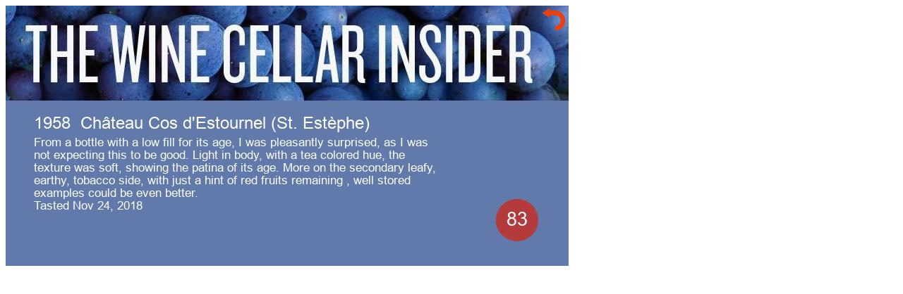

--- FILE ---
content_type: text/html; charset=UTF-8
request_url: https://www.thewinecellarinsider.com/cellar/notes_image.php?iNote=7362735
body_size: 310
content:

<html>
<head>
<title>WCI - The Wine Cellar Insider</title>
<link rel="shortcut icon" href="/favicon.ico"/>
<link rel="canonical" href="https://www.thewinecellarinsider.com/" />
<link rel="icon" href="https://cdn.thewinecellarinsider.com/wp-content/uploads/2016/03/cropped-web_hi_res_512-32x32.png" sizes="32x32" />
<link rel="icon" href="https://cdn.thewinecellarinsider.com/wp-content/uploads/2016/03/cropped-web_hi_res_512-192x192.png" sizes="192x192" />
<link rel="apple-touch-icon-precomposed" href="https://cdn.thewinecellarinsider.com/wp-content/uploads/2016/03/cropped-web_hi_res_512-180x180.png" />
<meta name="msapplication-TileImage" content="http://cdn.thewinecellarinsider.com/wp-content/uploads/2016/03/cropped-web_hi_res_512-270x270.png"/>
<meta name="description" content="" />
</head>
<body>
<div>
	<img  class="imgA1" src="https://www.thewinecellarinsider.com/cellar/notes_imageGenrate.php?iNote=7362735" /> 
<a href="javascript:close_window();" ><img class="imgB1" src="back_arrow.png"> </a>
</div>
<style>
img {
  position: absolute;
 
}
.imgA1 {
  z-index: 1;
}
.imgB1 {
 /* z-index: 3;
  width :15px;
  left: 785px;*/

	z-index: 3;
    width: 40px;
    left: 765px;
    top: 10px;

}
</style>
<script>
function close_window() {
	window.close();
  /*if (confirm("Close Window?")) {
    window.close();
  }*/
}
</script>
</body>
</html>
